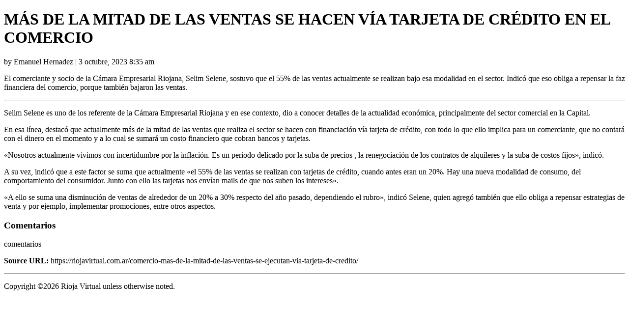

--- FILE ---
content_type: text/html; charset=UTF-8
request_url: https://riojavirtual.com.ar/comercio-mas-de-la-mitad-de-las-ventas-se-ejecutan-via-tarjeta-de-credito/print
body_size: 1173
content:
<!DOCTYPE html>
<html>
	<head>
		<title>MÁS DE LA MITAD DE LAS VENTAS SE HACEN VÍA TARJETA DE CRÉDITO EN EL COMERCIO | Rioja Virtual</title>
		<link rel="canonical" href="https://riojavirtual.com.ar/comercio-mas-de-la-mitad-de-las-ventas-se-ejecutan-via-tarjeta-de-credito/" />
		<meta name="robots" content="noindex" />
	</head>
	<body data-rsssl=1 class="post-template-default single single-post postid-91144 single-format-standard wpf-plugin-default wpb-js-composer js-comp-ver-6.1 vc_responsive">

					<div class="post-91144 post type-post status-publish format-standard has-post-thumbnail hentry category-economia category-locales category-tapa04">
					<h1>MÁS DE LA MITAD DE LAS VENTAS SE HACEN VÍA TARJETA DE CRÉDITO EN EL COMERCIO</h1>
					<p>by Emanuel Hernadez | 3 octubre, 2023 8:35 am</p>

					
<p class="caps">El comerciante y socio de la Cámara Empresarial Riojana, Selim Selene, sostuvo que el 55% de las ventas actualmente se realizan bajo esa modalidad en el sector. Indicó que eso obliga a repensar la faz financiera del comercio, porque también bajaron las ventas.</p>



<!--more-->



<hr class="wp-block-separator has-alpha-channel-opacity"/>



<p>Selim Selene es uno de los referente de la Cámara Empresarial Riojana y en ese contexto, dio a conocer detalles de la actualidad económica, principalmente del sector comercial en la Capital.</p>



<p>En esa línea, destacó que actualmente más de la mitad de las ventas que realiza el sector se hacen con financiación vía tarjeta de crédito, con todo lo que ello implica para un comerciante, que no contará con el dinero en el momento y a lo cual se sumará un costo financiero que cobran bancos y tarjetas.</p>



<p>«Nosotros actualmente vivimos con incertidumbre por la inflación. Es un periodo delicado por la suba de precios , la renegociación de los contratos de alquileres y la suba de costos fijos», indicó.</p>



<p>A su vez, indicó que a este factor se suma que actualmente «el 55% de las ventas se realizan con tarjetas de crédito, cuando antes eran un 20%. Hay una nueva modalidad de consumo, del comportamiento del consumidor. Junto con ello las tarjetas nos envían mails de que nos suben los intereses».</p>



<p>«A ello se suma una disminución de ventas de alrededor de un 20% a 30% respecto del año pasado, dependiendo el rubro», indicó Selene, quien agregó también que ello obliga a repensar estrategias de venta y por ejemplo, implementar promociones, entre otros aspectos. </p>



<p></p>
<!-- Facebook Comments Plugin for WordPress: http://peadig.com/wordpress-plugins/facebook-comments/ --><h3 class="comment-fb">Comentarios</h3><p><fb:comments-count href=https://riojavirtual.com.ar/comercio-mas-de-la-mitad-de-las-ventas-se-ejecutan-via-tarjeta-de-credito/></fb:comments-count> comentarios</p><div class="fb-comments" data-href="https://riojavirtual.com.ar/comercio-mas-de-la-mitad-de-las-ventas-se-ejecutan-via-tarjeta-de-credito/" data-numposts="5" data-width="100%" data-colorscheme="light"></div>
					
					<p class="wpf-source">
						<strong>Source URL:</strong> https://riojavirtual.com.ar/comercio-mas-de-la-mitad-de-las-ventas-se-ejecutan-via-tarjeta-de-credito/					</p>

					<hr class="wpf-divider" />
				</div>
				
		<p class="copyright">
			Copyright &copy;2026 Rioja Virtual unless otherwise noted.		</p>

	</body>
</html>
